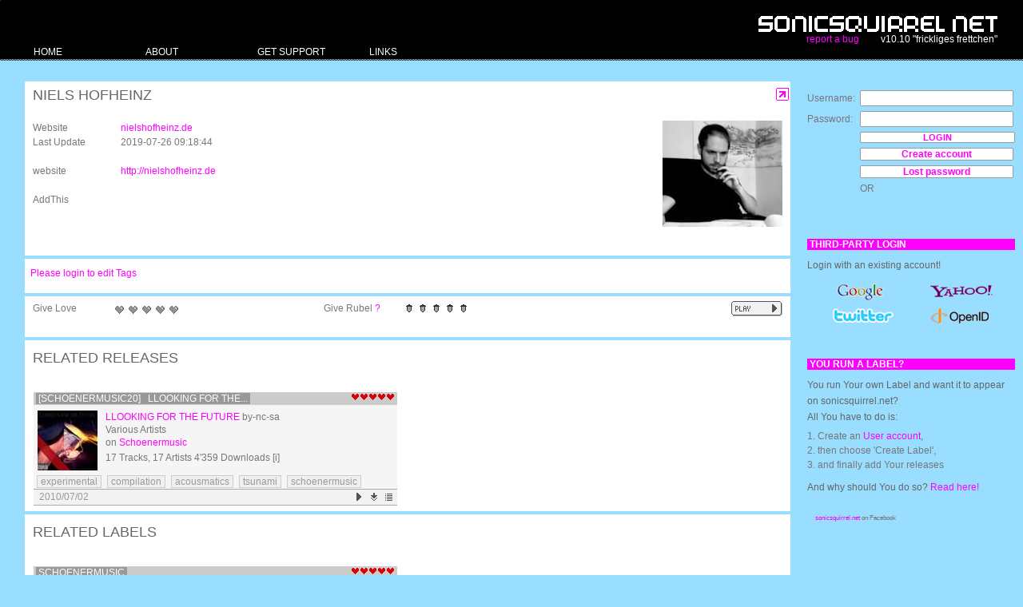

--- FILE ---
content_type: text/css
request_url: http://sonicsquirrel.net/media/js/jstree/tree_component.css
body_size: 1142
content:
/* TREE LAYOUT */
.tree ul {
	margin:0 0 0 5px;
	padding:0 0 0 0;
	list-style-type:none;
}
.tree li {
	display:block;
	min-height:18px;
	line-height:18px;
	padding:0 0 0 15px;
	margin:0 0 0 0;

	/* Background fix */
	clear:both;
	_height:18px;
	#height:auto;
}
.tree li ul {
	display:none;
}
.tree li a,
.tree li span {
	/*
	vertical-align:bottom;
	display:-moz-inline-stack;
	*/
	display:inline-block;
	line-height:16px;
	height:16px;
	padding:1px 4px 1px 23px !important;
	color:black;
	white-space:nowrap;
	text-decoration:none;
	background-color:transparent;
	background-repeat:no-repeat;
	background-position:4px 1px; 
	border:0;
	margin:0;
}
.tree li a:hover, 
.tree li a.hover {
	background-color: #e7f4f9;
	border:1px solid #d8f0fa;
	padding:0px 3px 0px 22px !important;
	background-position:3px 0px; 
}
.tree li a.clicked,
.tree li a.clicked:hover,
.tree li span.clicked {
	background-color: #beebff;
	border:1px solid #99defd;
	padding:0px 3px 0px 22px !important;
	background-position:3px 0px; 
}
.tree li span.clicked {
	padding:0px 3px 0px 20px !important;
}

.tree li a input,
.tree li span input {
	margin:0;
	padding:0 0;
	display:block;
	height:12px !important;
	border:1px solid white;
	background:white;
	font-size:10px;
	font-family:Verdana;
}
.tree li a input:not([class="xxx"]),
.tree li span input:not([class="xxx"]) {
	padding:1px 0;
}

.locked li a {
	color:gray;
}

/* FOR DOTS */
.tree ul {
	background-position:6px 1px;
	background-repeat:repeat-y;
}
.tree li {
	background-position:7px center;
	background-repeat:no-repeat;
}
.tree li.last {
	background-position:5px top;
	background-repeat:no-repeat;
	float:left;
}
/* NO DOTS */
.no_dots ul {
	background:transparent !important;
}
.no_dots li, .no_dots li.last {
	background-color:transparent !important;
}
.no_dots li.leaf {
	background-image:none !important;
	background-color:transparent !important;
}

/* OPEN OR CLOSE */
.tree li.open ul {
	display:block;
}
.tree li.closed ul {
	display:none !important;
}


/* FOR DRAGGING */
.tree #dragged {
	padding:0 3px;
	margin:0;
	background:white;
	opacity: .85;
	filter: alpha(opacity=85);

	position:absolute;
	top:-10px;
	left:-10px;
}
.tree #dragged.last,
.tree #dragged:last-child {
	background:white;
}
.tree #dragged ul ul {
	display:none;
}

/* RTL modification */
.rtl * {
	direction:rtl;
}
.rtl ul {
	margin:0 5px 0 0;
}
.rtl li {
	padding:0 15px 0 0;
}
.rtl li.last {
	background-position:right top;
	float:right;
}
.rtl li a,
.rtl li span {
	float:right;
	padding:1px 23px 1px 4px !important;
	background-position:right 1px; 
	margin-right:1px;
}
.rtl li a:hover, 
.rtl li a.hover {
	background-color: #e7f4f9;
	border:1px solid #d8f0fa;
	padding:0px 23px 0px 3px !important;
	background-position:right 0px; 
	margin-right:0px;
}
.rtl li a.clicked,
.rtl li a.clicked:hover,
.rtl li span.clicked {
	background-color: #beebff;
	border:1px solid #99defd;
	padding:0px 23px 0px 3px !important;
	background-position:right 0px; 
	margin-right:0px;
}
.rtl li span.clicked {
	padding:0px 21px 0px 3px !important;
}

.rtl ul {
	background-position:right 1px;
}
.rtl li {
	background-position:right center;
}
.rtl #dragged li.open {
	background-position: right 5px;
}

/* CONTEXT MENU */
.tree .context {
	display:none;
	position:absolute;
	list-style-type:none;
	margin:0;
	padding:0;
}
.tree .context .separator {
	display:none;
}
.tree .context a {
	display:block;
	margin:0;
	padding:0;
}

.tree li, x:-moz-any-link { overflow:auto; #overflow:visible; }
/** FF2 stuff **/
.tree li a, x:-moz-any-link { display:inline; float:left; }
.tree li, .tree li ul, .tree li.open ul, x:-moz-any-link { clear:both; }
.tree li a, x:-moz-any-link, x:default { display:inline-block; float:none; }
.tree li ul, .tree li.open ul, x:-moz-any-link, x:default { clear:none; }
